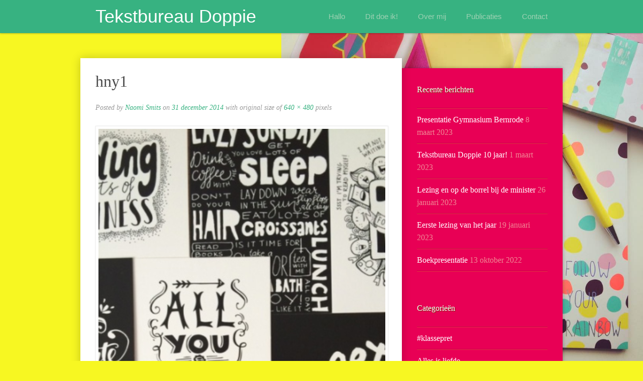

--- FILE ---
content_type: text/html; charset=UTF-8
request_url: https://tekstbureaudoppie.nl/happy-new-year/hny1/
body_size: 11690
content:
<!DOCTYPE html>
<html lang="nl-NL">
<head>
<meta charset="UTF-8" />
<meta name="viewport" content="width=device-width, initial-scale=1.0" />
<title>hny1 - Tekstbureau Doppie</title>
<link rel="profile" href="http://gmpg.org/xfn/11" />
<link rel="pingback" href="https://tekstbureaudoppie.nl/wordpress/xmlrpc.php" />
<meta name='robots' content='index, follow, max-image-preview:large, max-snippet:-1, max-video-preview:-1' />
	<style>img:is([sizes="auto" i], [sizes^="auto," i]) { contain-intrinsic-size: 3000px 1500px }</style>
	
	<!-- This site is optimized with the Yoast SEO plugin v26.6 - https://yoast.com/wordpress/plugins/seo/ -->
	<link rel="canonical" href="https://tekstbureaudoppie.nl/happy-new-year/hny1/" />
	<meta property="og:locale" content="nl_NL" />
	<meta property="og:type" content="article" />
	<meta property="og:title" content="hny1 - Tekstbureau Doppie" />
	<meta property="og:url" content="https://tekstbureaudoppie.nl/happy-new-year/hny1/" />
	<meta property="og:site_name" content="Tekstbureau Doppie" />
	<meta property="article:publisher" content="http://www.facebook.com/TekstbureauDoppie" />
	<meta property="og:image" content="https://tekstbureaudoppie.nl/happy-new-year/hny1" />
	<meta property="og:image:width" content="640" />
	<meta property="og:image:height" content="480" />
	<meta property="og:image:type" content="image/jpeg" />
	<meta name="twitter:card" content="summary_large_image" />
	<meta name="twitter:site" content="@NaomiTekst" />
	<script type="application/ld+json" class="yoast-schema-graph">{"@context":"https://schema.org","@graph":[{"@type":"WebPage","@id":"https://tekstbureaudoppie.nl/happy-new-year/hny1/","url":"https://tekstbureaudoppie.nl/happy-new-year/hny1/","name":"hny1 - Tekstbureau Doppie","isPartOf":{"@id":"https://tekstbureaudoppie.nl/#website"},"primaryImageOfPage":{"@id":"https://tekstbureaudoppie.nl/happy-new-year/hny1/#primaryimage"},"image":{"@id":"https://tekstbureaudoppie.nl/happy-new-year/hny1/#primaryimage"},"thumbnailUrl":"https://tekstbureaudoppie.nl/wordpress/wp-content/uploads/hny1.jpg","datePublished":"2014-12-31T11:38:14+00:00","breadcrumb":{"@id":"https://tekstbureaudoppie.nl/happy-new-year/hny1/#breadcrumb"},"inLanguage":"nl-NL","potentialAction":[{"@type":"ReadAction","target":["https://tekstbureaudoppie.nl/happy-new-year/hny1/"]}]},{"@type":"ImageObject","inLanguage":"nl-NL","@id":"https://tekstbureaudoppie.nl/happy-new-year/hny1/#primaryimage","url":"https://tekstbureaudoppie.nl/wordpress/wp-content/uploads/hny1.jpg","contentUrl":"https://tekstbureaudoppie.nl/wordpress/wp-content/uploads/hny1.jpg","width":640,"height":480},{"@type":"BreadcrumbList","@id":"https://tekstbureaudoppie.nl/happy-new-year/hny1/#breadcrumb","itemListElement":[{"@type":"ListItem","position":1,"name":"Home","item":"https://tekstbureaudoppie.nl/"},{"@type":"ListItem","position":2,"name":"Happy New Year","item":"https://tekstbureaudoppie.nl/happy-new-year/"},{"@type":"ListItem","position":3,"name":"hny1"}]},{"@type":"WebSite","@id":"https://tekstbureaudoppie.nl/#website","url":"https://tekstbureaudoppie.nl/","name":"Tekstbureau Doppie","description":"...woorden met karakter","potentialAction":[{"@type":"SearchAction","target":{"@type":"EntryPoint","urlTemplate":"https://tekstbureaudoppie.nl/?s={search_term_string}"},"query-input":{"@type":"PropertyValueSpecification","valueRequired":true,"valueName":"search_term_string"}}],"inLanguage":"nl-NL"}]}</script>
	<!-- / Yoast SEO plugin. -->


<link rel='dns-prefetch' href='//www.googletagmanager.com' />
<link rel="alternate" type="application/rss+xml" title="Tekstbureau Doppie &raquo; feed" href="https://tekstbureaudoppie.nl/feed/" />
<link rel="alternate" type="application/rss+xml" title="Tekstbureau Doppie &raquo; reacties feed" href="https://tekstbureaudoppie.nl/comments/feed/" />
<link rel="alternate" type="application/rss+xml" title="Tekstbureau Doppie &raquo; hny1 reacties feed" href="https://tekstbureaudoppie.nl/happy-new-year/hny1/feed/" />
<script type="text/javascript">
/* <![CDATA[ */
window._wpemojiSettings = {"baseUrl":"https:\/\/s.w.org\/images\/core\/emoji\/16.0.1\/72x72\/","ext":".png","svgUrl":"https:\/\/s.w.org\/images\/core\/emoji\/16.0.1\/svg\/","svgExt":".svg","source":{"concatemoji":"https:\/\/tekstbureaudoppie.nl\/wordpress\/wp-includes\/js\/wp-emoji-release.min.js?ver=6.8.3"}};
/*! This file is auto-generated */
!function(s,n){var o,i,e;function c(e){try{var t={supportTests:e,timestamp:(new Date).valueOf()};sessionStorage.setItem(o,JSON.stringify(t))}catch(e){}}function p(e,t,n){e.clearRect(0,0,e.canvas.width,e.canvas.height),e.fillText(t,0,0);var t=new Uint32Array(e.getImageData(0,0,e.canvas.width,e.canvas.height).data),a=(e.clearRect(0,0,e.canvas.width,e.canvas.height),e.fillText(n,0,0),new Uint32Array(e.getImageData(0,0,e.canvas.width,e.canvas.height).data));return t.every(function(e,t){return e===a[t]})}function u(e,t){e.clearRect(0,0,e.canvas.width,e.canvas.height),e.fillText(t,0,0);for(var n=e.getImageData(16,16,1,1),a=0;a<n.data.length;a++)if(0!==n.data[a])return!1;return!0}function f(e,t,n,a){switch(t){case"flag":return n(e,"\ud83c\udff3\ufe0f\u200d\u26a7\ufe0f","\ud83c\udff3\ufe0f\u200b\u26a7\ufe0f")?!1:!n(e,"\ud83c\udde8\ud83c\uddf6","\ud83c\udde8\u200b\ud83c\uddf6")&&!n(e,"\ud83c\udff4\udb40\udc67\udb40\udc62\udb40\udc65\udb40\udc6e\udb40\udc67\udb40\udc7f","\ud83c\udff4\u200b\udb40\udc67\u200b\udb40\udc62\u200b\udb40\udc65\u200b\udb40\udc6e\u200b\udb40\udc67\u200b\udb40\udc7f");case"emoji":return!a(e,"\ud83e\udedf")}return!1}function g(e,t,n,a){var r="undefined"!=typeof WorkerGlobalScope&&self instanceof WorkerGlobalScope?new OffscreenCanvas(300,150):s.createElement("canvas"),o=r.getContext("2d",{willReadFrequently:!0}),i=(o.textBaseline="top",o.font="600 32px Arial",{});return e.forEach(function(e){i[e]=t(o,e,n,a)}),i}function t(e){var t=s.createElement("script");t.src=e,t.defer=!0,s.head.appendChild(t)}"undefined"!=typeof Promise&&(o="wpEmojiSettingsSupports",i=["flag","emoji"],n.supports={everything:!0,everythingExceptFlag:!0},e=new Promise(function(e){s.addEventListener("DOMContentLoaded",e,{once:!0})}),new Promise(function(t){var n=function(){try{var e=JSON.parse(sessionStorage.getItem(o));if("object"==typeof e&&"number"==typeof e.timestamp&&(new Date).valueOf()<e.timestamp+604800&&"object"==typeof e.supportTests)return e.supportTests}catch(e){}return null}();if(!n){if("undefined"!=typeof Worker&&"undefined"!=typeof OffscreenCanvas&&"undefined"!=typeof URL&&URL.createObjectURL&&"undefined"!=typeof Blob)try{var e="postMessage("+g.toString()+"("+[JSON.stringify(i),f.toString(),p.toString(),u.toString()].join(",")+"));",a=new Blob([e],{type:"text/javascript"}),r=new Worker(URL.createObjectURL(a),{name:"wpTestEmojiSupports"});return void(r.onmessage=function(e){c(n=e.data),r.terminate(),t(n)})}catch(e){}c(n=g(i,f,p,u))}t(n)}).then(function(e){for(var t in e)n.supports[t]=e[t],n.supports.everything=n.supports.everything&&n.supports[t],"flag"!==t&&(n.supports.everythingExceptFlag=n.supports.everythingExceptFlag&&n.supports[t]);n.supports.everythingExceptFlag=n.supports.everythingExceptFlag&&!n.supports.flag,n.DOMReady=!1,n.readyCallback=function(){n.DOMReady=!0}}).then(function(){return e}).then(function(){var e;n.supports.everything||(n.readyCallback(),(e=n.source||{}).concatemoji?t(e.concatemoji):e.wpemoji&&e.twemoji&&(t(e.twemoji),t(e.wpemoji)))}))}((window,document),window._wpemojiSettings);
/* ]]> */
</script>
<style id='wp-emoji-styles-inline-css' type='text/css'>

	img.wp-smiley, img.emoji {
		display: inline !important;
		border: none !important;
		box-shadow: none !important;
		height: 1em !important;
		width: 1em !important;
		margin: 0 0.07em !important;
		vertical-align: -0.1em !important;
		background: none !important;
		padding: 0 !important;
	}
</style>
<link rel='stylesheet' id='wp-block-library-css' href='https://tekstbureaudoppie.nl/wordpress/wp-includes/css/dist/block-library/style.min.css?ver=6.8.3' type='text/css' media='all' />
<style id='classic-theme-styles-inline-css' type='text/css'>
/*! This file is auto-generated */
.wp-block-button__link{color:#fff;background-color:#32373c;border-radius:9999px;box-shadow:none;text-decoration:none;padding:calc(.667em + 2px) calc(1.333em + 2px);font-size:1.125em}.wp-block-file__button{background:#32373c;color:#fff;text-decoration:none}
</style>
<style id='global-styles-inline-css' type='text/css'>
:root{--wp--preset--aspect-ratio--square: 1;--wp--preset--aspect-ratio--4-3: 4/3;--wp--preset--aspect-ratio--3-4: 3/4;--wp--preset--aspect-ratio--3-2: 3/2;--wp--preset--aspect-ratio--2-3: 2/3;--wp--preset--aspect-ratio--16-9: 16/9;--wp--preset--aspect-ratio--9-16: 9/16;--wp--preset--color--black: #000000;--wp--preset--color--cyan-bluish-gray: #abb8c3;--wp--preset--color--white: #ffffff;--wp--preset--color--pale-pink: #f78da7;--wp--preset--color--vivid-red: #cf2e2e;--wp--preset--color--luminous-vivid-orange: #ff6900;--wp--preset--color--luminous-vivid-amber: #fcb900;--wp--preset--color--light-green-cyan: #7bdcb5;--wp--preset--color--vivid-green-cyan: #00d084;--wp--preset--color--pale-cyan-blue: #8ed1fc;--wp--preset--color--vivid-cyan-blue: #0693e3;--wp--preset--color--vivid-purple: #9b51e0;--wp--preset--gradient--vivid-cyan-blue-to-vivid-purple: linear-gradient(135deg,rgba(6,147,227,1) 0%,rgb(155,81,224) 100%);--wp--preset--gradient--light-green-cyan-to-vivid-green-cyan: linear-gradient(135deg,rgb(122,220,180) 0%,rgb(0,208,130) 100%);--wp--preset--gradient--luminous-vivid-amber-to-luminous-vivid-orange: linear-gradient(135deg,rgba(252,185,0,1) 0%,rgba(255,105,0,1) 100%);--wp--preset--gradient--luminous-vivid-orange-to-vivid-red: linear-gradient(135deg,rgba(255,105,0,1) 0%,rgb(207,46,46) 100%);--wp--preset--gradient--very-light-gray-to-cyan-bluish-gray: linear-gradient(135deg,rgb(238,238,238) 0%,rgb(169,184,195) 100%);--wp--preset--gradient--cool-to-warm-spectrum: linear-gradient(135deg,rgb(74,234,220) 0%,rgb(151,120,209) 20%,rgb(207,42,186) 40%,rgb(238,44,130) 60%,rgb(251,105,98) 80%,rgb(254,248,76) 100%);--wp--preset--gradient--blush-light-purple: linear-gradient(135deg,rgb(255,206,236) 0%,rgb(152,150,240) 100%);--wp--preset--gradient--blush-bordeaux: linear-gradient(135deg,rgb(254,205,165) 0%,rgb(254,45,45) 50%,rgb(107,0,62) 100%);--wp--preset--gradient--luminous-dusk: linear-gradient(135deg,rgb(255,203,112) 0%,rgb(199,81,192) 50%,rgb(65,88,208) 100%);--wp--preset--gradient--pale-ocean: linear-gradient(135deg,rgb(255,245,203) 0%,rgb(182,227,212) 50%,rgb(51,167,181) 100%);--wp--preset--gradient--electric-grass: linear-gradient(135deg,rgb(202,248,128) 0%,rgb(113,206,126) 100%);--wp--preset--gradient--midnight: linear-gradient(135deg,rgb(2,3,129) 0%,rgb(40,116,252) 100%);--wp--preset--font-size--small: 13px;--wp--preset--font-size--medium: 20px;--wp--preset--font-size--large: 36px;--wp--preset--font-size--x-large: 42px;--wp--preset--spacing--20: 0.44rem;--wp--preset--spacing--30: 0.67rem;--wp--preset--spacing--40: 1rem;--wp--preset--spacing--50: 1.5rem;--wp--preset--spacing--60: 2.25rem;--wp--preset--spacing--70: 3.38rem;--wp--preset--spacing--80: 5.06rem;--wp--preset--shadow--natural: 6px 6px 9px rgba(0, 0, 0, 0.2);--wp--preset--shadow--deep: 12px 12px 50px rgba(0, 0, 0, 0.4);--wp--preset--shadow--sharp: 6px 6px 0px rgba(0, 0, 0, 0.2);--wp--preset--shadow--outlined: 6px 6px 0px -3px rgba(255, 255, 255, 1), 6px 6px rgba(0, 0, 0, 1);--wp--preset--shadow--crisp: 6px 6px 0px rgba(0, 0, 0, 1);}:where(.is-layout-flex){gap: 0.5em;}:where(.is-layout-grid){gap: 0.5em;}body .is-layout-flex{display: flex;}.is-layout-flex{flex-wrap: wrap;align-items: center;}.is-layout-flex > :is(*, div){margin: 0;}body .is-layout-grid{display: grid;}.is-layout-grid > :is(*, div){margin: 0;}:where(.wp-block-columns.is-layout-flex){gap: 2em;}:where(.wp-block-columns.is-layout-grid){gap: 2em;}:where(.wp-block-post-template.is-layout-flex){gap: 1.25em;}:where(.wp-block-post-template.is-layout-grid){gap: 1.25em;}.has-black-color{color: var(--wp--preset--color--black) !important;}.has-cyan-bluish-gray-color{color: var(--wp--preset--color--cyan-bluish-gray) !important;}.has-white-color{color: var(--wp--preset--color--white) !important;}.has-pale-pink-color{color: var(--wp--preset--color--pale-pink) !important;}.has-vivid-red-color{color: var(--wp--preset--color--vivid-red) !important;}.has-luminous-vivid-orange-color{color: var(--wp--preset--color--luminous-vivid-orange) !important;}.has-luminous-vivid-amber-color{color: var(--wp--preset--color--luminous-vivid-amber) !important;}.has-light-green-cyan-color{color: var(--wp--preset--color--light-green-cyan) !important;}.has-vivid-green-cyan-color{color: var(--wp--preset--color--vivid-green-cyan) !important;}.has-pale-cyan-blue-color{color: var(--wp--preset--color--pale-cyan-blue) !important;}.has-vivid-cyan-blue-color{color: var(--wp--preset--color--vivid-cyan-blue) !important;}.has-vivid-purple-color{color: var(--wp--preset--color--vivid-purple) !important;}.has-black-background-color{background-color: var(--wp--preset--color--black) !important;}.has-cyan-bluish-gray-background-color{background-color: var(--wp--preset--color--cyan-bluish-gray) !important;}.has-white-background-color{background-color: var(--wp--preset--color--white) !important;}.has-pale-pink-background-color{background-color: var(--wp--preset--color--pale-pink) !important;}.has-vivid-red-background-color{background-color: var(--wp--preset--color--vivid-red) !important;}.has-luminous-vivid-orange-background-color{background-color: var(--wp--preset--color--luminous-vivid-orange) !important;}.has-luminous-vivid-amber-background-color{background-color: var(--wp--preset--color--luminous-vivid-amber) !important;}.has-light-green-cyan-background-color{background-color: var(--wp--preset--color--light-green-cyan) !important;}.has-vivid-green-cyan-background-color{background-color: var(--wp--preset--color--vivid-green-cyan) !important;}.has-pale-cyan-blue-background-color{background-color: var(--wp--preset--color--pale-cyan-blue) !important;}.has-vivid-cyan-blue-background-color{background-color: var(--wp--preset--color--vivid-cyan-blue) !important;}.has-vivid-purple-background-color{background-color: var(--wp--preset--color--vivid-purple) !important;}.has-black-border-color{border-color: var(--wp--preset--color--black) !important;}.has-cyan-bluish-gray-border-color{border-color: var(--wp--preset--color--cyan-bluish-gray) !important;}.has-white-border-color{border-color: var(--wp--preset--color--white) !important;}.has-pale-pink-border-color{border-color: var(--wp--preset--color--pale-pink) !important;}.has-vivid-red-border-color{border-color: var(--wp--preset--color--vivid-red) !important;}.has-luminous-vivid-orange-border-color{border-color: var(--wp--preset--color--luminous-vivid-orange) !important;}.has-luminous-vivid-amber-border-color{border-color: var(--wp--preset--color--luminous-vivid-amber) !important;}.has-light-green-cyan-border-color{border-color: var(--wp--preset--color--light-green-cyan) !important;}.has-vivid-green-cyan-border-color{border-color: var(--wp--preset--color--vivid-green-cyan) !important;}.has-pale-cyan-blue-border-color{border-color: var(--wp--preset--color--pale-cyan-blue) !important;}.has-vivid-cyan-blue-border-color{border-color: var(--wp--preset--color--vivid-cyan-blue) !important;}.has-vivid-purple-border-color{border-color: var(--wp--preset--color--vivid-purple) !important;}.has-vivid-cyan-blue-to-vivid-purple-gradient-background{background: var(--wp--preset--gradient--vivid-cyan-blue-to-vivid-purple) !important;}.has-light-green-cyan-to-vivid-green-cyan-gradient-background{background: var(--wp--preset--gradient--light-green-cyan-to-vivid-green-cyan) !important;}.has-luminous-vivid-amber-to-luminous-vivid-orange-gradient-background{background: var(--wp--preset--gradient--luminous-vivid-amber-to-luminous-vivid-orange) !important;}.has-luminous-vivid-orange-to-vivid-red-gradient-background{background: var(--wp--preset--gradient--luminous-vivid-orange-to-vivid-red) !important;}.has-very-light-gray-to-cyan-bluish-gray-gradient-background{background: var(--wp--preset--gradient--very-light-gray-to-cyan-bluish-gray) !important;}.has-cool-to-warm-spectrum-gradient-background{background: var(--wp--preset--gradient--cool-to-warm-spectrum) !important;}.has-blush-light-purple-gradient-background{background: var(--wp--preset--gradient--blush-light-purple) !important;}.has-blush-bordeaux-gradient-background{background: var(--wp--preset--gradient--blush-bordeaux) !important;}.has-luminous-dusk-gradient-background{background: var(--wp--preset--gradient--luminous-dusk) !important;}.has-pale-ocean-gradient-background{background: var(--wp--preset--gradient--pale-ocean) !important;}.has-electric-grass-gradient-background{background: var(--wp--preset--gradient--electric-grass) !important;}.has-midnight-gradient-background{background: var(--wp--preset--gradient--midnight) !important;}.has-small-font-size{font-size: var(--wp--preset--font-size--small) !important;}.has-medium-font-size{font-size: var(--wp--preset--font-size--medium) !important;}.has-large-font-size{font-size: var(--wp--preset--font-size--large) !important;}.has-x-large-font-size{font-size: var(--wp--preset--font-size--x-large) !important;}
:where(.wp-block-post-template.is-layout-flex){gap: 1.25em;}:where(.wp-block-post-template.is-layout-grid){gap: 1.25em;}
:where(.wp-block-columns.is-layout-flex){gap: 2em;}:where(.wp-block-columns.is-layout-grid){gap: 2em;}
:root :where(.wp-block-pullquote){font-size: 1.5em;line-height: 1.6;}
</style>
<link rel='stylesheet' id='cptch_stylesheet-css' href='https://tekstbureaudoppie.nl/wordpress/wp-content/plugins/captcha/css/front_end_style.css?ver=4.4.5' type='text/css' media='all' />
<link rel='stylesheet' id='dashicons-css' href='https://tekstbureaudoppie.nl/wordpress/wp-includes/css/dashicons.min.css?ver=6.8.3' type='text/css' media='all' />
<link rel='stylesheet' id='cptch_desktop_style-css' href='https://tekstbureaudoppie.nl/wordpress/wp-content/plugins/captcha/css/desktop_style.css?ver=4.4.5' type='text/css' media='all' />
<link rel='stylesheet' id='SFSImainCss-css' href='https://tekstbureaudoppie.nl/wordpress/wp-content/plugins/ultimate-social-media-icons/css/sfsi-style.css?ver=2.9.6' type='text/css' media='all' />
<link rel='stylesheet' id='espressionista-web-font-css' href='http://fonts.googleapis.com/css?family=Lustria|Italianno' type='text/css' media='all' />
<link rel='stylesheet' id='espressionista-css' href='https://tekstbureaudoppie.nl/wordpress/wp-content/themes/espressionista/style.css' type='text/css' media='all' />
<link rel='stylesheet' id='colorbox-css' href='https://tekstbureaudoppie.nl/wordpress/wp-content/themes/espressionista/styles/colorbox.css' type='text/css' media='all' />
<link rel='stylesheet' id='forget-about-shortcode-buttons-css' href='https://tekstbureaudoppie.nl/wordpress/wp-content/plugins/forget-about-shortcode-buttons/public/css/button-styles.css?ver=2.1.3' type='text/css' media='all' />
		<!--[if lt IE 9]>
		<script src="https://tekstbureaudoppie.nl/wordpress/wp-content/themes/espressionista/scripts/html5.js" type="text/javascript"></script>
		<![endif]-->
	<script type="text/javascript" src="https://tekstbureaudoppie.nl/wordpress/wp-includes/js/jquery/jquery.min.js?ver=3.7.1" id="jquery-core-js"></script>
<script type="text/javascript" src="https://tekstbureaudoppie.nl/wordpress/wp-includes/js/jquery/jquery-migrate.min.js?ver=3.4.1" id="jquery-migrate-js"></script>
<script type="text/javascript" src="https://tekstbureaudoppie.nl/wordpress/wp-content/themes/espressionista/scripts/ios-orientationchange-fix.js" id="ios-orientationchange-fix-js"></script>
<script type="text/javascript" src="https://tekstbureaudoppie.nl/wordpress/wp-content/themes/espressionista/scripts/fitvids.js" id="fitvids-js"></script>
<script type="text/javascript" src="https://tekstbureaudoppie.nl/wordpress/wp-content/themes/espressionista/scripts/jquery.colorbox-min.js" id="colorbox-js"></script>
<link rel="https://api.w.org/" href="https://tekstbureaudoppie.nl/wp-json/" /><link rel="alternate" title="JSON" type="application/json" href="https://tekstbureaudoppie.nl/wp-json/wp/v2/media/1064" /><link rel="EditURI" type="application/rsd+xml" title="RSD" href="https://tekstbureaudoppie.nl/wordpress/xmlrpc.php?rsd" />
<link rel='shortlink' href='https://tekstbureaudoppie.nl/?p=1064' />
<link rel="alternate" title="oEmbed (JSON)" type="application/json+oembed" href="https://tekstbureaudoppie.nl/wp-json/oembed/1.0/embed?url=https%3A%2F%2Ftekstbureaudoppie.nl%2Fhappy-new-year%2Fhny1%2F" />
<link rel="alternate" title="oEmbed (XML)" type="text/xml+oembed" href="https://tekstbureaudoppie.nl/wp-json/oembed/1.0/embed?url=https%3A%2F%2Ftekstbureaudoppie.nl%2Fhappy-new-year%2Fhny1%2F&#038;format=xml" />
<meta name="generator" content="Site Kit by Google 1.168.0" /><meta name="follow.[base64]" content="SL4v2yaZ5a83P57undKC"/><style type='text/css'>
#header {
background: #37b281;
}
#site-navigation .menu ul {
background: #37b281;
}
#sidebar {
background: #e80055;
}
#footer {
background: #f7f722;
}
			body {
													font-size: 16.00px;
															}
					#site-title, #site-title a {
									font-family: "Lucida Grande", "Lucida Sans Unicode", "Bitstream Vera Sans", sans-serif;
																			}
					#site-navigation .menu a {
									font-family: "Lucida Grande", "Lucida Sans Unicode", "Bitstream Vera Sans", sans-serif;
													font-size: 15.00px;
																	color: #9ed1b3;
							}
					.entry-meta {
													font-size: 14.00px;
															}
					.entry-summary, .entry-content {
													font-size: 15.00px;
															}
					.widget {
																					color: #f08794;
							}
					#footer {
																					color: #020202;
							}
		.caret {
border-top-color: #9ed1b3;
}
#site-navigation .menu ul a {
color: #9ed1b3;
}
a {
color: #37b281;
}
a:hover {
color: #9ed1b3;
}
.widget a {
color: #ffffff;
}
#footer a {
color: #777777;
}
#footer a:hover {
color: #ffffff;
}
#site-navigation .menu {
background: #37b281;
}
</style>
	<script>
	/* <![CDATA[ */
		jQuery(document).ready(function($) {
			function espressionista_trim_nav() {
				if($('#header').get(0).offsetHeight < $('#header').get(0).scrollHeight) {
					if( ! $('#more-links').length )
						$('#site-navigation .menu').append('<li id="more-links" class="dropdown"><a class="dropdown-toggle" data-toggle="dropdown" href="#more-links">More <span class="caret"></span></a><ul class="dropdown-menu"></ul></li>');
					$('#more-links .dropdown-toggle').click(function() {
						return false;
					});
					$($('#site-navigation .menu > .menu-item').get().reverse()).each(function() {
						if($('#header').get(0).offsetHeight < $('#header').get(0).scrollHeight)
							$(this).prependTo('#more-links > .dropdown-menu');
					});
					$('#more-links .dropdown').each(function() {
						$(this).removeClass('dropdown');
						$(this).addClass('dropdown-submenu');
					})
					$('#more-links > a').css('line-height', '66px');
					$('#more-links .caret').css('margin-top', '29px');
				}
			}
			function espressionista_untrim_nav() {
				$('#more-links > .dropdown-menu').children().each(function() {
					$(this).appendTo('#site-navigation .menu');
					if($(this).hasClass('dropdown-submenu')) {
						$(this).removeClass('dropdown-submenu');
						$(this).addClass('dropdown');
					}
				})
				$('#more-links').remove();
			}
			if($(window).width() > 980)
				espressionista_trim_nav();
			$(window).resize(function() {
				if($(window).width() > 980) {
					$('#header').removeClass('header-scroll');
					espressionista_trim_nav();
				} else {
					espressionista_untrim_nav();
					$('#header').addClass('header-scroll');
				}
			});
			$(document).scroll(function() {
				if( document.body && document.body.scrollTop > 0 ) {
					$('#header').addClass('header-fixed');
					$('#wrapper').css('margin-top', 66);
				}
				if( document.body && document.body.scrollTop > 110 ) {
					$('#header').addClass('header-scroll');
				}
				if( document.body && document.body.scrollTop <= 110 ) {
					$('#header').removeClass('header-scroll');
				}
			});
			$('.entry-attachment, .entry-content').fitVids({
				customSelector: "iframe[src*='wordpress.tv'], iframe[src*='www.dailymotion.com'], iframe[src*='blip.tv'], iframe[src*='www.viddler.com']"
			});
			$('.gallery-item').hover(function() {
				var top = $(this).position().top;
				var left = $(this).position().left;
				var width = $(this).width();
				var height = $(this).height();
				var marginLeft = $(this).width() + parseInt($(this).css('marginLeft')) * 2 + parseInt($(this).css('marginRight'));
				var nexttop = $(this).next().position().top;
				var nextleft = $(this).next().position().left;
				console.log(height);
				$(this).css({
					position: 'absolute',
					top: top,
					left: left,
				});
				$(this).after('<dl class="gallery-item dummy">')
				$(this).next('.dummy').css({
					width: width,
					height: height,
				});
				$('.gallery-caption', this).css({
					padding: '10px 10px 0',
					height: 'auto',
				});
			}, function() {
				$('.gallery-caption', this).css({
					padding: 0,
					height: 0,
				});
				$(this).css({
					position: 'static',
				});
				$(this).next('.dummy').remove();
			});
		});
		jQuery(window).load(function() {
			jQuery('.entry-content a[href$=".jpg"],.entry-content a[href$=".jpeg"],.entry-content a[href$=".png"],.entry-content a[href$=".gif"],a.colorbox').colorbox({
				maxWidth: '100%',
				maxHeight: '100%',
			});
		});
	/* ]]> */
	</script>
	<style type="text/css" id="custom-background-css">
body.custom-background { background-color: #f7f722; background-image: url("https://tekstbureaudoppie.nl/wordpress/wp-content/uploads/Tekstbureau-Doppie-achtergrond.jpg"); background-position: right center; background-size: contain; background-repeat: no-repeat; background-attachment: fixed; }
</style>
	</head>

<body class="attachment wp-singular attachment-template-default single single-attachment postid-1064 attachmentid-1064 attachment-jpeg custom-background wp-theme-espressionista sfsi_actvite_theme_default">
	<div id="wrapper">
		<header id="header">
			<div class="wrap">
				<div id="branding">
					<div id="site-title">
						<a href="https://tekstbureaudoppie.nl/" rel="home">Tekstbureau Doppie</a>
					</div>
				</div>
				<nav id="site-navigation" role="navigation">
					<h3 class="menu-toggle">
						Menu						<a class="menu-show" href="#site-navigation">Show Menu</a>
						<a class="menu-hide" href="#nogo">Hide Menu</a>
					</h3>
					<a class="assistive-text" href="#content" title="Skip to content">Skip to content</a>
					<div class="menu-topmenu-container"><ul id="menu-topmenu" class="menu"><li id="menu-item-27" class="menu-item menu-item-type-post_type menu-item-object-page menu-item-home menu-item-27"><a href="https://tekstbureaudoppie.nl/">Hallo</a></li>
<li id="menu-item-25" class="menu-item menu-item-type-post_type menu-item-object-page menu-item-has-children menu-item-25"><a href="https://tekstbureaudoppie.nl/dit-doe-ik/">Dit doe ik!</a>
<ul class="sub-menu">
	<li id="menu-item-1660" class="menu-item menu-item-type-post_type menu-item-object-page menu-item-1660"><a href="https://tekstbureaudoppie.nl/dit-doe-ik-ook/">Dit doe ik ook!</a></li>
	<li id="menu-item-1667" class="menu-item menu-item-type-post_type menu-item-object-page menu-item-1667"><a href="https://tekstbureaudoppie.nl/enthousiaste-opdrachtgevers/">Enthousiaste opdrachtgevers</a></li>
</ul>
</li>
<li id="menu-item-26" class="menu-item menu-item-type-post_type menu-item-object-page menu-item-26"><a href="https://tekstbureaudoppie.nl/over-naomi/">Over mij</a></li>
<li id="menu-item-244" class="menu-item menu-item-type-post_type menu-item-object-page current_page_parent menu-item-has-children menu-item-244"><a href="https://tekstbureaudoppie.nl/doppie-schrijft/">Publicaties</a>
<ul class="sub-menu">
	<li id="menu-item-6188" class="menu-item menu-item-type-post_type menu-item-object-page menu-item-6188"><a href="https://tekstbureaudoppie.nl/wie-niet-leest-is-gek/">Wie niet leest is gek</a></li>
	<li id="menu-item-1749" class="menu-item menu-item-type-post_type menu-item-object-page menu-item-1749"><a href="https://tekstbureaudoppie.nl/publicaties-juf-naomi-klapt-uit-de-school/">Juf Naomi klapt uit de school</a></li>
	<li id="menu-item-4260" class="menu-item menu-item-type-post_type menu-item-object-page menu-item-4260"><a href="https://tekstbureaudoppie.nl/publicaties-eh-juf-hoe-krijg-je-eigenlijk-kinderen/">Eh…juf, hoe krijg je eigenlijk kinderen?</a></li>
	<li id="menu-item-1649" class="menu-item menu-item-type-post_type menu-item-object-page menu-item-1649"><a href="https://tekstbureaudoppie.nl/publicaties-columns/">Columns</a></li>
	<li id="menu-item-1750" class="menu-item menu-item-type-post_type menu-item-object-page menu-item-1750"><a href="https://tekstbureaudoppie.nl/publicaties-in-de-media/">In de media</a></li>
</ul>
</li>
<li id="menu-item-24" class="menu-item menu-item-type-post_type menu-item-object-page menu-item-has-children menu-item-24"><a href="https://tekstbureaudoppie.nl/contact/">Contact</a>
<ul class="sub-menu">
	<li id="menu-item-4878" class="menu-item menu-item-type-post_type menu-item-object-page menu-item-privacy-policy menu-item-4878"><a rel="privacy-policy" href="https://tekstbureaudoppie.nl/privacybeleid/">Privacybeleid</a></li>
</ul>
</li>
</ul></div>				</nav>
				<div class="clear"></div>
			</div>
		</header>		<div id="container" class="wrap">
		<section id="content" class="hfeed column twothirdcol" role="main">
											<article class="post-1064 attachment type-attachment status-inherit hentry" id="post-1064">
					<div class="entry">
						<header class="entry-header">
							<h1 class="entry-title">hny1</h1>
									<aside class="entry-meta">
			<span class="entry-author">Posted by <span class="entry-author-link fn"><a href="https://tekstbureaudoppie.nl/author/naomi/" title="Posts by Naomi Smits" rel="author">Naomi Smits</a></span></span>
			<span class="entry-date">on <a href="https://tekstbureaudoppie.nl/happy-new-year/hny1/" rel="bookmark" title="hny1">31 december 2014</a></span>
							<span class="attachment-size">with original size of <a href="https://tekstbureaudoppie.nl/wordpress/wp-content/uploads/hny1.jpg" title="Link to full-size image">640 &times; 480</a> pixels</span>
					</aside>
								</header>
						<div class="entry-content">
							<figure class="entry-attachment">
								<a href="https://tekstbureaudoppie.nl/wordpress/wp-content/uploads/hny1.jpg" title="hny1" rel="attachment">
																			<img width="580" height="360" src="https://tekstbureaudoppie.nl/wordpress/wp-content/uploads/hny1-580x360.jpg" class="attachment-blog-thumb size-blog-thumb" alt="" decoding="async" fetchpriority="high" />																	</a>
															</figure>
																				</div>
						<div class="clear"></div>
											</div>
					

	<div id="respond" class="comment-respond">
		<h3 id="reply-title" class="comment-reply-title">Geef een reactie <small><a rel="nofollow" id="cancel-comment-reply-link" href="/happy-new-year/hny1/#respond" style="display:none;">Reactie annuleren</a></small></h3><form action="https://tekstbureaudoppie.nl/wordpress/wp-comments-post.php" method="post" id="commentform" class="comment-form"><p class="comment-notes"><span id="email-notes">Je e-mailadres wordt niet gepubliceerd.</span> <span class="required-field-message">Vereiste velden zijn gemarkeerd met <span class="required">*</span></span></p><p class="comment-form-comment"><label for="comment">Reactie <span class="required">*</span></label> <textarea id="comment" name="comment" cols="45" rows="8" maxlength="65525" required="required"></textarea></p><p class="comment-form-author"><label for="author">Naam <span class="required">*</span></label> <input id="author" name="author" type="text" value="" size="30" maxlength="245" autocomplete="name" required="required" /></p>
<p class="comment-form-email"><label for="email">E-mail <span class="required">*</span></label> <input id="email" name="email" type="text" value="" size="30" maxlength="100" aria-describedby="email-notes" autocomplete="email" required="required" /></p>
<p class="comment-form-url"><label for="url">Site</label> <input id="url" name="url" type="text" value="" size="30" maxlength="200" autocomplete="url" /></p>
<p class="cptch_block"><span class="cptch_wrap cptch_math_actions">
				<label class="cptch_label" for="cptch_input_71"><span class="cptch_span"><input id="cptch_input_71" class="cptch_input cptch_wp_comments" type="text" autocomplete="off" name="cptch_number" value="" maxlength="2" size="2" aria-required="true" required="required" style="margin-bottom:0;display:inline;font-size: 12px;width: 40px;" /></span>
					<span class="cptch_span">&nbsp;&#43;&nbsp;</span>
					<span class="cptch_span">negen</span>
					<span class="cptch_span">&nbsp;=&nbsp;</span>
					<span class="cptch_span">veertien</span>
					<input type="hidden" name="cptch_result" value="G9k=" /><input type="hidden" name="cptch_time" value="1767634025" />
					<input type="hidden" name="cptch_form" value="wp_comments" />
				</label><span class="cptch_reload_button_wrap hide-if-no-js">
					<noscript>
						<style type="text/css">
							.hide-if-no-js {
								display: none !important;
							}
						</style>
					</noscript>
					<span class="cptch_reload_button dashicons dashicons-update"></span>
				</span></span></p><p class="form-submit"><input name="submit" type="submit" id="submit" class="submit" value="Reactie plaatsen" /> <input type='hidden' name='comment_post_ID' value='1064' id='comment_post_ID' />
<input type='hidden' name='comment_parent' id='comment_parent' value='0' />
</p><p style="display: none;"><input type="hidden" id="akismet_comment_nonce" name="akismet_comment_nonce" value="3a010f39ed" /></p><p style="display: none !important;" class="akismet-fields-container" data-prefix="ak_"><label>&#916;<textarea name="ak_hp_textarea" cols="45" rows="8" maxlength="100"></textarea></label><input type="hidden" id="ak_js_1" name="ak_js" value="234"/><script>document.getElementById( "ak_js_1" ).setAttribute( "value", ( new Date() ).getTime() );</script></p></form>	</div><!-- #respond -->
					</article>
					</section>
			<div id="sidebar" class="widget-area column threecol" role="complementary">
		
		<aside id="recent-posts-2" class="widget widget_recent_entries">
		<h3 class="widget-title">Recente berichten</h3>
		<ul>
											<li>
					<a href="https://tekstbureaudoppie.nl/presentatie-gymnasium-bernrode/">Presentatie Gymnasium Bernrode</a>
											<span class="post-date">8 maart 2023</span>
									</li>
											<li>
					<a href="https://tekstbureaudoppie.nl/doppie-10-jaar/">Tekstbureau Doppie 10 jaar!</a>
											<span class="post-date">1 maart 2023</span>
									</li>
											<li>
					<a href="https://tekstbureaudoppie.nl/lezing-borrel-minister/">Lezing en op de borrel bij de minister</a>
											<span class="post-date">26 januari 2023</span>
									</li>
											<li>
					<a href="https://tekstbureaudoppie.nl/eerste-lezing-van-het-jaar/">Eerste lezing van het jaar</a>
											<span class="post-date">19 januari 2023</span>
									</li>
											<li>
					<a href="https://tekstbureaudoppie.nl/boekpresentatie/">Boekpresentatie</a>
											<span class="post-date">13 oktober 2022</span>
									</li>
					</ul>

		</aside><aside id="categories-2" class="widget widget_categories"><h3 class="widget-title">Categorieën</h3>
			<ul>
					<li class="cat-item cat-item-18"><a href="https://tekstbureaudoppie.nl/category/klassepret/">#klassepret</a>
</li>
	<li class="cat-item cat-item-19"><a href="https://tekstbureaudoppie.nl/category/alles-is-liefde/">Alles is liefde</a>
</li>
	<li class="cat-item cat-item-15"><a href="https://tekstbureaudoppie.nl/category/het-leven-is-een-feest/">Het leven is een feest</a>
</li>
	<li class="cat-item cat-item-27"><a href="https://tekstbureaudoppie.nl/category/het-leven-van-een-auteur/">Het leven van een auteur</a>
</li>
	<li class="cat-item cat-item-24"><a href="https://tekstbureaudoppie.nl/category/het-leven-van-een-leerkracht/">Het leven van een leerkracht</a>
</li>
	<li class="cat-item cat-item-23"><a href="https://tekstbureaudoppie.nl/category/heuse-helden/">Heuse helden</a>
</li>
	<li class="cat-item cat-item-14"><a href="https://tekstbureaudoppie.nl/category/inspiratie/">Inspiratie</a>
</li>
	<li class="cat-item cat-item-25"><a href="https://tekstbureaudoppie.nl/category/mamma-mia/">Mamma mia</a>
</li>
	<li class="cat-item cat-item-21"><a href="https://tekstbureaudoppie.nl/category/op-expeditie-food-travel-books-movies-fashion-lifestyle/">Op expeditie: food-travel-books-movies-lifestyle</a>
</li>
	<li class="cat-item cat-item-26"><a href="https://tekstbureaudoppie.nl/category/pretletter/">Pretletter</a>
</li>
	<li class="cat-item cat-item-22"><a href="https://tekstbureaudoppie.nl/category/tekstbureau-doppie/">Tekstbureau Doppie</a>
</li>
			</ul>

			</aside><aside id="calendar-4" class="widget widget_calendar"><h3 class="widget-title">Kalender</h3><div id="calendar_wrap" class="calendar_wrap"><table id="wp-calendar" class="wp-calendar-table">
	<caption>januari 2026</caption>
	<thead>
	<tr>
		<th scope="col" aria-label="maandag">M</th>
		<th scope="col" aria-label="dinsdag">D</th>
		<th scope="col" aria-label="woensdag">W</th>
		<th scope="col" aria-label="donderdag">D</th>
		<th scope="col" aria-label="vrijdag">V</th>
		<th scope="col" aria-label="zaterdag">Z</th>
		<th scope="col" aria-label="zondag">Z</th>
	</tr>
	</thead>
	<tbody>
	<tr>
		<td colspan="3" class="pad">&nbsp;</td><td>1</td><td>2</td><td>3</td><td>4</td>
	</tr>
	<tr>
		<td id="today">5</td><td>6</td><td>7</td><td>8</td><td>9</td><td>10</td><td>11</td>
	</tr>
	<tr>
		<td>12</td><td>13</td><td>14</td><td>15</td><td>16</td><td>17</td><td>18</td>
	</tr>
	<tr>
		<td>19</td><td>20</td><td>21</td><td>22</td><td>23</td><td>24</td><td>25</td>
	</tr>
	<tr>
		<td>26</td><td>27</td><td>28</td><td>29</td><td>30</td><td>31</td>
		<td class="pad" colspan="1">&nbsp;</td>
	</tr>
	</tbody>
	</table><nav aria-label="Vorige en volgende maanden" class="wp-calendar-nav">
		<span class="wp-calendar-nav-prev"><a href="https://tekstbureaudoppie.nl/2023/03/">&laquo; mrt</a></span>
		<span class="pad">&nbsp;</span>
		<span class="wp-calendar-nav-next">&nbsp;</span>
	</nav></div></aside>	</div>
		<div class="clear"></div>
	</div>
		<footer id="footer" role="contentinfo">
			<div class="wrap">
				<p id="copyright">&copy; 2026 Tekstbureau Doppie</p>
				<p id="credits">Powered by <a href="http://www.onedesigns.com/themes/espressionista">Espressionista Theme</a> and <a href="http://wordpress.org/">WordPress</a></p>
				<div class="clear"></div>
			</div>
		</footer>
	</div>
	<script type="speculationrules">
{"prefetch":[{"source":"document","where":{"and":[{"href_matches":"\/*"},{"not":{"href_matches":["\/wordpress\/wp-*.php","\/wordpress\/wp-admin\/*","\/wordpress\/wp-content\/uploads\/*","\/wordpress\/wp-content\/*","\/wordpress\/wp-content\/plugins\/*","\/wordpress\/wp-content\/themes\/espressionista\/*","\/*\\?(.+)"]}},{"not":{"selector_matches":"a[rel~=\"nofollow\"]"}},{"not":{"selector_matches":".no-prefetch, .no-prefetch a"}}]},"eagerness":"conservative"}]}
</script>
                <!--facebook like and share js -->
                <div id="fb-root"></div>
                <script>
                    (function(d, s, id) {
                        var js, fjs = d.getElementsByTagName(s)[0];
                        if (d.getElementById(id)) return;
                        js = d.createElement(s);
                        js.id = id;
                        js.src = "https://connect.facebook.net/en_US/sdk.js#xfbml=1&version=v3.2";
                        fjs.parentNode.insertBefore(js, fjs);
                    }(document, 'script', 'facebook-jssdk'));
                </script>
                <script>
window.addEventListener('sfsi_functions_loaded', function() {
    if (typeof sfsi_responsive_toggle == 'function') {
        sfsi_responsive_toggle(0);
        // console.log('sfsi_responsive_toggle');

    }
})
</script>
    <script>
        window.addEventListener('sfsi_functions_loaded', function () {
            if (typeof sfsi_plugin_version == 'function') {
                sfsi_plugin_version(2.77);
            }
        });

        function sfsi_processfurther(ref) {
            var feed_id = '[base64]';
            var feedtype = 8;
            var email = jQuery(ref).find('input[name="email"]').val();
            var filter = /^(([^<>()[\]\\.,;:\s@\"]+(\.[^<>()[\]\\.,;:\s@\"]+)*)|(\".+\"))@((\[[0-9]{1,3}\.[0-9]{1,3}\.[0-9]{1,3}\.[0-9]{1,3}\])|(([a-zA-Z\-0-9]+\.)+[a-zA-Z]{2,}))$/;
            if ((email != "Enter your email") && (filter.test(email))) {
                if (feedtype == "8") {
                    var url = "https://api.follow.it/subscription-form/" + feed_id + "/" + feedtype;
                    window.open(url, "popupwindow", "scrollbars=yes,width=1080,height=760");
                    return true;
                }
            } else {
                alert("Please enter email address");
                jQuery(ref).find('input[name="email"]').focus();
                return false;
            }
        }
    </script>
    <style type="text/css" aria-selected="true">
        .sfsi_subscribe_Popinner {
             width: 100% !important;

            height: auto !important;

         padding: 18px 0px !important;

            background-color: #ffffff !important;
        }

        .sfsi_subscribe_Popinner form {
            margin: 0 20px !important;
        }

        .sfsi_subscribe_Popinner h5 {
            font-family: Helvetica,Arial,sans-serif !important;

             font-weight: bold !important;   color:#000000 !important; font-size: 16px !important;   text-align:center !important; margin: 0 0 10px !important;
            padding: 0 !important;
        }

        .sfsi_subscription_form_field {
            margin: 5px 0 !important;
            width: 100% !important;
            display: inline-flex;
            display: -webkit-inline-flex;
        }

        .sfsi_subscription_form_field input {
            width: 100% !important;
            padding: 10px 0px !important;
        }

        .sfsi_subscribe_Popinner input[type=email] {
         font-family: Helvetica,Arial,sans-serif !important;   font-style:normal !important;   font-size:14px !important; text-align: center !important;        }

        .sfsi_subscribe_Popinner input[type=email]::-webkit-input-placeholder {

         font-family: Helvetica,Arial,sans-serif !important;   font-style:normal !important;  font-size: 14px !important;   text-align:center !important;        }

        .sfsi_subscribe_Popinner input[type=email]:-moz-placeholder {
            /* Firefox 18- */
         font-family: Helvetica,Arial,sans-serif !important;   font-style:normal !important;   font-size: 14px !important;   text-align:center !important;
        }

        .sfsi_subscribe_Popinner input[type=email]::-moz-placeholder {
            /* Firefox 19+ */
         font-family: Helvetica,Arial,sans-serif !important;   font-style: normal !important;
              font-size: 14px !important;   text-align:center !important;        }

        .sfsi_subscribe_Popinner input[type=email]:-ms-input-placeholder {

            font-family: Helvetica,Arial,sans-serif !important;  font-style:normal !important;   font-size:14px !important;
         text-align: center !important;        }

        .sfsi_subscribe_Popinner input[type=submit] {

         font-family: Helvetica,Arial,sans-serif !important;   font-weight: bold !important;   color:#000000 !important; font-size: 16px !important;   text-align:center !important; background-color: #dedede !important;        }

                .sfsi_shortcode_container {
            float: left;
        }

        .sfsi_shortcode_container .norm_row .sfsi_wDiv {
            position: relative !important;
        }

        .sfsi_shortcode_container .sfsi_holders {
            display: none;
        }

            </style>

    <script type="text/javascript" src="https://tekstbureaudoppie.nl/wordpress/wp-includes/js/jquery/ui/core.min.js?ver=1.13.3" id="jquery-ui-core-js"></script>
<script type="text/javascript" src="https://tekstbureaudoppie.nl/wordpress/wp-content/plugins/ultimate-social-media-icons/js/shuffle/modernizr.custom.min.js?ver=6.8.3" id="SFSIjqueryModernizr-js"></script>
<script type="text/javascript" src="https://tekstbureaudoppie.nl/wordpress/wp-content/plugins/ultimate-social-media-icons/js/shuffle/jquery.shuffle.min.js?ver=6.8.3" id="SFSIjqueryShuffle-js"></script>
<script type="text/javascript" src="https://tekstbureaudoppie.nl/wordpress/wp-content/plugins/ultimate-social-media-icons/js/shuffle/random-shuffle-min.js?ver=6.8.3" id="SFSIjqueryrandom-shuffle-js"></script>
<script type="text/javascript" id="SFSICustomJs-js-extra">
/* <![CDATA[ */
var sfsi_icon_ajax_object = {"nonce":"1d2e90d6ca","ajax_url":"https:\/\/tekstbureaudoppie.nl\/wordpress\/wp-admin\/admin-ajax.php","plugin_url":"https:\/\/tekstbureaudoppie.nl\/wordpress\/wp-content\/plugins\/ultimate-social-media-icons\/"};
/* ]]> */
</script>
<script type="text/javascript" src="https://tekstbureaudoppie.nl/wordpress/wp-content/plugins/ultimate-social-media-icons/js/custom.js?ver=2.9.6" id="SFSICustomJs-js"></script>
<script type="text/javascript" src="https://tekstbureaudoppie.nl/wordpress/wp-includes/js/comment-reply.min.js?ver=6.8.3" id="comment-reply-js" async="async" data-wp-strategy="async"></script>
<script defer type="text/javascript" src="https://tekstbureaudoppie.nl/wordpress/wp-content/plugins/akismet/_inc/akismet-frontend.js?ver=1762986995" id="akismet-frontend-js"></script>
<script type="text/javascript" id="cptch_front_end_script-js-extra">
/* <![CDATA[ */
var cptch_vars = {"nonce":"b11ed7205b","ajaxurl":"https:\/\/tekstbureaudoppie.nl\/wordpress\/wp-admin\/admin-ajax.php","enlarge":"0"};
/* ]]> */
</script>
<script type="text/javascript" src="https://tekstbureaudoppie.nl/wordpress/wp-content/plugins/captcha/js/front_end_script.js?ver=6.8.3" id="cptch_front_end_script-js"></script>
</body>
</html>

--- FILE ---
content_type: text/css
request_url: https://tekstbureaudoppie.nl/wordpress/wp-content/themes/espressionista/style.css
body_size: 6044
content:
@charset "utf-8";
/*
Theme Name: Espressionista
Theme URI: http://www.onedesigns.com/wordpress-themes/espressionista-free-wordpress-theme
Description: A handcrafted theme for bloggers who love to write while enjoying a good coffee. With carefully chosen typography and a pleasant color scheme inspired by espresso based drinks.
Version: 1.0.4
Author: One Designs
Author URI: http://www.onedesigns.com/
Tags: brown, orange, red, white, light, one-column, two-columns, right-sidebar, fixed-layout, fluid-layout, responsive-layout, custom-background, custom-menu, editor-style, featured-images, full-width-template, microformats, threaded-comments, translation-ready

License: GNU General Public License v2.0
License URI: license.txt
*/

/*
DO NOT EDIT THIS STYLESHEET!
Any modifications made to this file will be lost if you update the theme.
Instead, go to Appearance > Theme Options > Layout and enter your custom CSS there or create a child theme.
Any style attributes declared there will override the ones in this file and will not be lost during theme update.
*/

html, body, div, span, applet, object, iframe,
h1, h2, h3, h4, h5, h6, p, blockquote, pre,
a, abbr, acronym, address, big, cite, code,
del, dfn, em, img, ins, kbd, q, s, samp,
small, strike, strong, sub, sup, tt, var,
b, u, i, center,
dl, dt, dd, ol, ul, li,
fieldset, form, label, legend,
table, caption, tbody, tfoot, thead, tr, th, td,
article, aside, canvas, details, embed, 
figure, figcaption, footer, header, hgroup, 
menu, nav, output, ruby, section, summary,
time, mark, audio, video {
	margin: 0;
	padding: 0;
	border: 0;
	font-size: 100%;
	font: inherit;
	vertical-align: baseline;
}
/* HTML5 display-role reset for older browsers */
article, aside, details, figcaption, figure, 
footer, header, hgroup, menu, nav, section {
	display: block;
}
body {
	line-height: 1;
}
ol, ul {
	list-style: none;
}
blockquote, q {
	quotes: none;
}
blockquote:before, blockquote:after,
q:before, q:after {
	content: '';
	content: none;
}
table {
	border-collapse: collapse;
	border-spacing: 0;
}

/*
	Clear Floated Elements
*/

.clear {
	clear:both;
	display:block;
	overflow:hidden;
	visibility:hidden;
	width:0;
	height:0;
}

.clear:after {
	clear:both;
	content:' ';
	display:block;
	font-size:0;
	line-height:0;
	visibility:hidden;
	width:0;
	height:0;
}

* html .clear {
	height:1%;
}

/*
	Style HTML Tags
*/

body {
	color: #4c4c4c;
	color: rgba(0,0,0,.7);
	font-family:"Lustria", Georgia, "URW Bookman L", serif;
	font-size:15px;
	font-weight:300;
	line-height:1.62em;
}

a {
	color:#c33;
	text-decoration:none;
	-moz-transition: color .25s ease, margin .25s ease;
	-webkit-transition: color .25s ease, margin .25s ease;
	-o-transition: color .25s ease, margin .25s ease;
	-ms-transition: color .25s ease, margin .25s ease;
	transition: color .25s ease, margin .25s ease;
}

a:hover {
	color:#4C1313;
}

h1, h2, h3, h4, h5, h6 {
	margin-bottom: 24px;
	color:#4c4c4c;
	color: rgba(0, 0, 0, .7);
}

h1 {
	font-size:36px;
	line-height:1.62em;
}

h2 {
	font-size:32px;
	line-height:1.62em;
}

h3 {
	font-size:24px;
	line-height:1.62em;
}

h4 {
	font-size:18px;
	line-height:1.62em;
}

h5 {
	font-size:16px;
	line-height:1.62em;
}

h6 {
	font-size:15px;
	line-height:1.62em;
}

p {
	margin-bottom:24px;
}

blockquote {
	position:relative;
	color:#444;
	font-family:Georgia, "URW Bookman L", serif;
	font-style:italic;
	margin:0 30px 0 60px;
}

blockquote:before {
	position:absolute;
	top:30px;
	left:-75px;
	content:"\201C";
	color:#DDD;
	font-family:serif;
	font-size:96px;
}

blockquote cite {
	font-style:normal;
}

blockquote cite:before {
	content:"\2014";
	padding-right:8px;
}

table {
	width:100%;
	border-collapse:collapse;
	text-align:center;
	margin-bottom:24px;
}

table tr:nth-child(even) {
	background:  rgba(0, 0, 0, .05);
}

table th,
table td {
	padding:6px;
}

table th {
	font-weight:600;
}

fieldset {
	border:#EEE 1px solid;
	padding:2%;
}

input[type="text"],
input[type="password"],
textarea {
	padding: 1.5%;
	margin: 0;
	background: #fffcf9;
	border: #EFECE9 1px solid;
	color: #777;
	font-family: sans-serif;
	font-size: 13px;
	-moz-transition: all .25s ease;
	-webkit-transition: all .25s ease;
	-o-transition: all .25s ease;
	-ms-transition: all .25s ease;
	transition: all .25s ease;
}

input[type="text"]:focus,
input[type="password"]:focus,
textarea:focus {
	border: #dfdcd9 1px solid;
	box-shadow: 1px 1px 4px rgba(0, 0, 0, .05);
	color:#333;
	outline: none;
}

textarea {
	font-size:15px;
}

input[type="submit"],
input[type="reset"],
input[type="button"] {
	padding: 6px 15px;
	margin: 0;
	border-radius: 3px;
	background: #B25000;
	background: -moz-linear-gradient(#FE7200, #B25000);
	background: -webkit-linear-gradient(#FE7200, #B25000);
	background: -o-linear-gradient(#FE7200, #B25000);
	background: -ms-linear-gradient(#FE7200, #B25000);
	background: linear-gradient(#FE7200, #B25000);
	border: #984500 1px solid;
	border-bottom: #723300 1px solid;
	box-shadow: inset 0 1px 0 rgba(255, 255, 255, .4);
	color: #fff;
	font-family: sans-serif;
	font-size: 13px;
	-moz-transition: all .25s ease;
	-webkit-transition: all .25s ease;
	-o-transition: all .25s ease;
	-ms-transition: all .25s ease;
	transition: all .25s ease;
}

input[type="submit"]:hover,
input[type="reset"]:hover,
input[type="button"]:hover {
	box-shadow: inset 0 1px 3px rgba(0, 0, 0, .1);
}

input[type="submit"]:active,
input[type="reset"]:active,
input[type="button"]:active {
	background: -moz-linear-gradient(#B25000, #984500);
	background: -webkit-linear-gradient(#B25000, #984500);
	background: -o-linear-gradient(#B25000, #984500);
	background: -ms-linear-gradient(#B25000, #984500);
	background: linear-gradient(#B25000, #984500);
	border: #723300 1px solid;
	border-bottom: #723300 1px solid;
}

hr {
	border:none;
	border-top:#EEE 1px solid;
}

dt {
	font-weight:600;
	margin-bottom:24px;
}

dd {
	margin-left:30px;
	margin-bottom:24px;
}

ul {
	list-style-type:disc;
	margin-left:30px;
	margin-bottom:24px;
}

ul li {
	margin-top:4px;
}

ul ul {
	list-style-type:square;
	margin-bottom:0;
}

ul ul ul {
	list-style-type:circle;
}

ol {
	list-style-type:decimal;
	margin-left:30px;
	margin-bottom:24px;
}

ol ol {
	list-style: upper-alpha;
	margin-bottom:0
}

ol ol ol {
	list-style: lower-roman;
}

ol ol ol ol {
	list-style: lower-alpha;
}

address {
	font-size:14px;
	font-style:italic;
	margin-bottom:16px;
}

code {
	padding:1px 4px;
	background:#F8F8F8;
	background:-moz-linear-gradient(#F8F8F8, #F3F3F3);
	background:-webkit-linear-gradient(#F9F9F9, #F3F3F3);
	background:-o-linear-gradient(#F8F8F8, #F3F3F3);
	background:-ms-linear-gradient(#F8F8F8, #F3F3F3);
	background:linear-gradient(#F8F8F8, #F3F3F3);
	border-radius:4px;
	box-shadow:0 1px 1px rgba(0, 0, 0, .2);
	font-family:Monaco, Consolas, "Lucida Console", "Bitstream Vera Sans Mono", monospace;
	font-size:12px;
}

kbd,
tt {
	font-family:monospace;
}

abbr,
acronym {
	border-bottom:#999 1px dotted;
	cursor:help;
}

big {
	font-size:1.3em;
}

cite,
em {
	font-style:italic;
}

pre {
	padding:15px;
	background:#F8F8F8;
	border:#E3E3E3 1px dashed;
	color:#000;
	font-family:Monaco, Consolas, "Lucida Console", "Bitstream Vera Sans Mono", monospace;
	font-size:12px;
	line-height:1.62em;
	margin-bottom:24px;
	overflow:auto;
}

q {
	quotes:inherit;
}

q:before {
	content:open-quote;
}

q:after {
	content:close-quote;
}

strong {
	font-weight:600;
}

sup,
sub {
	height:0;
	line-height:1;
	vertical-align:baseline;
	position:relative;
	font-size:10px;
}

sup {
	bottom:1ex;
}

sub {
	top:.5ex;
}

img,
video {
	max-width:100%;
	height:auto;
}

figure img {
	display:block;
	margin:0 auto;
}

video {
	display:block;
}

audio {
	max-width:100%;
}

.entry-content a img,
#attachment-nav a img {
	max-width: 98.5%;
	padding:0.8%;
	box-shadow:0 0 3px #EEE;
	background:#FFF;
	border:#EEE 1px solid;
}

.entry-content a:hover img,
#attachment-nav a:hover img {
	background:#F0F0F0;
}

/*
	WordPress Standard Tags
*/

.aligncenter {
	display:block;
	margin:20px auto;
}

.alignleft {
	float:left;
	margin:10px 20px 10px 0;
}

.alignright {
	float:right;
	margin:10px 0 10px 20px;
}

.wp-caption,
.format-image .entry-media {
	max-width:96%;
	padding:3% 2%;
	box-shadow:0 0 5px rgba(0, 0, 0, .1);
	background:#FCFCFC;
	border-bottom:#EEE 1px solid;
}

.wp-caption a img,
.format-image .entry-media a img {
	display:block;
	padding:0;
	margin:0 auto;
	border:none;
	box-shadow:none;
}

.wp-caption-text,
.format-image .entry-media .entry-caption {
	margin: 10px 0 0;
	color:#333;
	font-size:13px;
	line-height:1.62em;
	text-align:center;
}

.gallery {
	position: relative;
	margin: auto;
}

.gallery-item {
	float:left;
	padding:10px 0;
	background:#FCFCFC;
	border-bottom:#EEE 1px solid;
	box-shadow:0 0 5px rgba(0, 0, 0, .1);
	text-align:center;
	-moz-transition: box-shadow .12s ease;
	-webkit-transition: box-shadow .12s ease;
	-o-transition: box-shadow .12s ease;
	-ms-transition: box-shadow .12s ease;
	transition: box-shadow .12s ease;
}

.gallery-columns-1 .gallery-item {
	width:90%;
	margin:0 1.5% 3%;
}

.gallery-columns-2 .gallery-item {
	width:45%;
	margin:0 1.5% 3%;
}

.gallery-columns-3 .gallery-item {
	width:30%;
	margin:0 1.3% 3%;
}

.gallery-columns-4 .gallery-item {
	width:22%;
	margin:0 1.2% 3%;
}

.gallery-columns-5 .gallery-item {
	width:17%;
	margin:0 1.2% 3%;
}

.gallery-item:hover  {
	background:#F4F4F4;
	box-shadow:0 0 18px rgba(0, 0, 0, .4);
}

.gallery-item a img {
	display:block;
	padding:0;
	margin:0 auto;
	border:none;
	box-shadow:none;
}

.gallery-icon {
	margin: 0;
}

.gallery-caption {
	padding: 10px 10px 0;
	margin: 0;
	font-size: 12px;
	line-height: 16px;
	text-align: center;
	overflow: hidden;
	height: 0;
	padding: 0;
}

.sticky {
}

.bypostauthor > .comment-body {
}

/*
	Grid System
*/

.column {
	float:left;
}

.onecol {
	width:100%;
}

.twocol {
	width:50%;
}

.threecol {
	width:33.3%;
}

.fourcol {
	width:25%;
}

.twothirdcol {
	width:66.7%;
}

.threefourthcol {
	width:75%;
}

/*
	Theme Design, Layout and Typography
*/

#wrapper {
	max-width: 100%;
	overflow-x: hidden;
}

.wrap {
	position:relative;
	max-width:960px;
	margin:0 auto;
}

#header {
	position: relative;
	height: 66px;
	width: 100%;
	background: #30231C;
	box-shadow: 0 0 4px rgba(0, 0, 0, .4);
	-moz-transition: height .25s ease;
	-webkit-transition: height .25s ease;
	-o-transition: height .25s ease;
	-ms-transition: height .25s ease;
	transition: height .25s ease;
}

#header.header-scroll {
	height: 50px;
}

#header.header-fixed {
	position: fixed;
	top: 0;
	left: 0;
	z-index: 1;
	margin: 0;
}

.admin-bar #header.header-fixed {
	top: 28px;
}

#branding {
	float: left;
	padding: 0 30px;
}

#site-title {
	margin: 0;
	font-family: "Italianno", "Lustria", serif;
	font-size: 36px;
	font-style: normal;
	font-weight: normal;
	line-height: 66px;
	-moz-transition: line-height .25s ease;
	-webkit-transition: line-height .25s ease;
	-o-transition: line-height .25s ease;
	-ms-transition: line-height .25s ease;
	transition: line-height .25s ease;
}

.header-scroll #site-title,
.header-scroll #site-navigation .menu > li > a {
	line-height: 50px;
}

#site-title a {
	color:#fff;
}

#site-navigation {
	position: relative;
	float: right;
}

.menu-toggle,
.menu-show,
.menu-hide {
	display:none;
}

.assistive-text,
.screen-reader-text {
	position: absolute !important;
	clip: rect(1px, 1px, 1px, 1px);
}

#site-navigation .menu,
#site-navigation .menu > ul {
	margin: 0 10px;
	list-style: none;
	font-size: 17px;
}

#site-navigation .menu ul {
	position: absolute;
	z-index: 9999;
	min-width: 240px;
	height: auto;
	padding: 0;
	margin: 0;
	background: #BAA694;
	box-shadow: 0 0 3px #333;
	list-style: none;
}

#site-navigation .menu ul ul {
	margin: -45px 0 0 -240px !important;
}

#site-navigation .menu li {
	position: relative;
	float: left;
	margin: 0;
}

#site-navigation .menu ul li {
	float: none;
}

#site-navigation .menu a {
	display: inline-block;
	padding: 0 20px;
	color: #BAA694;
	line-height: 66px;
	-moz-transition: background-color .25s ease, border-color .25s ease, color .25s ease, line-height .25s ease;
	-webkit-transition: background-color .25s ease, border-color .25s ease, color .25s ease, line-height .25s ease;
	-o-transition: background-color .25s ease, border-color .25s ease, color .25s ease, line-height .25s ease;
	-ms-transition: background-color .25s ease, border-color .25s ease, color .25s ease, line-height .25s ease;
	transition: background-color .25s ease, border-color .25s ease, color .25s ease, line-height .25s ease;
}

#site-navigation .menu a:hover {
	background: rgba(255, 255, 255, .07);
	color: #fff;
}

#more-links > a {
	line-height: 50px;
}

.header-scroll #more-links > a {
	line-height: 50px !important;
}

.caret {
	display: inline-block;
	width: 0;
	height: 0;
	margin: 29px 0 0 2px;
	border-top: 4px solid #BAA694;
	border-right: 4px solid transparent;
	border-left: 4px solid transparent;
	content: "";
	vertical-align: top;
	-moz-transition: border-color .25s ease,  margin .25s ease;
	-webkit-transition: border-color .25s ease,  margin .25s ease;
	-o-transition: border-color .25s ease,  margin .25s ease;
	-ms-transition: border-color .25s ease,  margin .25s ease;
	transition: border-color .25s ease,  margin .25s ease;
}

.menu a:hover .caret {
	border-top-color: #fff;
}

.header-scroll .caret,
#more-links .caret {
	margin-top: 21px;
}

.header-scroll #more-links .caret {
	margin-top: 21px !important;
}

.dropdown-submenu .caret {
	display: none;
}

#site-navigation .menu ul a {
	display: block;
	height: 0;
	padding: 0 20px;
	color: #fff;
	line-height: 1.62em;
	overflow: hidden;
	-moz-transition: height .12s ease,  padding .12s ease;
	-webkit-transition: height .12s ease,  padding .12s ease;
	-o-transition: height .12s ease,  padding .12s ease;
	-ms-transition: height .12s ease,  padding .12s ease;
	transition: height .12s ease,  padding .12s ease;
}

#site-navigation .menu li:hover > ul > li > a {
	height: auto;
	padding: 10px 20px;
}

#site-navigation .menu ul a:hover {
	background: rgba(255, 255, 255, .2);
	color: #fff;
}

#site-navigation .menu-tem br {
	display: none;
}

#site-navigation .menu-item span {
	display: none;
	color: #999;
	font-size: 11px;
	font-style: italic;
	font-weight: 300;
	text-transform: none;
}

#featured {
	margin: 0 -500%;
}

#featured .wp-post-image {
	display: block;
	margin: 0 auto;
}

#location {
	width: 100%;
	background: #f9ecd0;
	border-bottom: solid 1px rgba(0,0,0,.07);
	box-shadow: 0 0 4px rgba(0,0,0,.1);
}

#location .page-title {
	padding: 0 30px;
	margin: 0;
	color: rgba(0, 0, 0, 0.70);
	font-size: 22px;
	font-style: italic;
	font-weight: 300;
	line-height: 66px;
}

#container {
	margin: 50px auto;
}

#content {
	position: relative;
	background: #fff;
	box-shadow: 0 0 18px rgba(0, 0, 0, .2);
}

.page-template-template-sidebar-content-php #content {
	float: right;
}

.hentry,
.entry,
#posts-nav,
#comments,
#respond {
	margin: 0 30px;
	padding: 30px 0;
	border-top: 1px solid #eee;
	border-top: 1px solid rgba(0,0,0,.066);
}

#content .hentry:first-child,
.entry {
	border-top: none;
}

.single .hentry,
.page .hentry {
	margin: 0;
	padding: 0;
	background: none;
	box-shadow: none;
}

#content .hentry:first-child,
.entry {
	margin-top: 0;
}

.entries-fourcol #content .hentry:first-child {
	padding-top: 15px;
}

#content .hentry:last-child {
	border-bottom: none;
}

.entry-title {
	color:#4c4c4c;
	color: rgba(0, 0, 0, 0.70);
	font-size: 32px;
	font-weight: normal;
	line-height: 32px;
	word-wrap: break-word;
}

.entry-title a {
	color: #4c4c4c;
	color: rgba(0, 0, 0, 0.70);
}

.entry-title a:hover {
	color: #c33;
}

.format-link .entry-title a:after {
	content: "\2192";
	padding-left: 8px;
}

.entry-meta {
	margin-bottom: 24px;
	color: #999;
	color: rgba(0, 0, 0, 0.40);
	font-size: 13px;
	font-style: italic;
}

.format-aside .entry-meta,
.format-link .entry-meta,
.format-quote .entry-meta,
.format-status .entry-meta {
	margin: 0;
}

.single .format-aside .entry-meta,
.single .format-link .entry-meta,
.single .format-quote .entry-meta,
.single .format-status .entry-meta {
	margin-bottom: 24px;
}

.entry-summary {
	color: #777;
	color: rgba(0,0,0,.7);
	font-size: 18px;
	font-weight: normal;
	line-height: 1.62em;
	word-wrap: break-word;
}

.entry-media {
	margin-bottom: 24px;
}

.wp-post-image {
	display: block;
}

.attachment .entry-caption {
	margin-top: 24px;
}

.entry-author .avatar {
	float: left;
	margin: 0 24px 24px 0;
	border-radius: 39px;
}

.entry-content {
	color: #777;
	color: rgba(0,0,0,.7);
	font-size: 16px;
	font-weight: normal;
	line-height: 1.62em;
	word-wrap: break-word;
}

.single .entry-content,
.page .entry-content {
	font-size: 17px;
	line-height: 1.62em;
}

.format-chat .entry-content p {
	padding: 0 16px;
	margin: 0;
	font-size: 14px;
	line-height: 2em;
}

.format-chat .entry-content p:nth-child(odd) {
	background: rgba(0, 0, 0, .04);
	font-weight: bold;
}

.entry-content > p:last-child {
	margin: 0;
}

.single .entry-content,
.page .entry-content,
.format-aside .entry-content,
.format-status .entry-content {
	margin-bottom: 24px;
}

.format-status .entry-content {
	overflow: hidden;
}

.post-pagination {
	clear: both;
}

.pd-rating {
	margin-bottom: 12px;
}

.entry-tags {
	margin: -8px -8px 0;
}

.entry-tags a {
	position: relative;
	display: inline-block;
	padding: 0 4px 0 16px;
	margin: 8px;
	background: #F9F6E3;
	border-radius: 4px;
	box-shadow: 0 1px 1px rgba(0, 0, 0, .15);
	color: #333;
	font-size: 12px;
}

.entry-tags a:before {
	content: "";
	position: absolute;
	top: 8px;
	left: 6px;
	width: 6px;
	height: 6px;
	background: #fff;
	border-radius: 3px;
	box-shadow:inset 0 1px 1px rgba(0, 0, 0, .2);
}

.entry-tags a:hover {
	top: -3px;
	-moz-transition: top .1s ease;
	-webkit-transition: top .1s ease;
	-o-transition: top .1s ease;
	-ms-transition: top .1s ease;
	transition: top .1s ease;
}

.commentlist {
	list-style: none;
	margin: 0;
}

.commentlist .children {
	list-style: none;
	margin-left: 96px;
}

.comment-body {
	position: relative;
	padding: 30px 0;
	word-wrap: break-word;
}

.comment .comment-body {
	padding-left: 96px;
}

.comment-author,
.comment-meta {
	display: inline-block;
	margin-bottom: 24px;
}

.comment-meta a {
	color: #999;
	color: rgba(0, 0, 0, 0.40);
	font-size: 13px;
}

.comment-meta a:hover {
	color: #c33;
}

.comment-body .avatar {
	position: absolute;
	left: 0;
	display: block;
	border-radius: 33px;
}

.commentlist #respond {
	margin: 0;
	padding: 0;
	box-shadow: none;
}

.comment-notes,
.form-allowed-tags {
	font-size: 13px;
}

.comment-form-author,
.comment-form-email,
.comment-form-url {
	position: relative;
	width: 50%;
}

.comment-form-comment {
	position: relative;
}

.comment-form-author label,
.comment-form-email label,
.comment-form-url label,
.comment-form-comment label {
	position: absolute;
	top: 0;
	left: 8px;
	font-size: 14px;
	line-height: 33px;
}

.required {
	color: #c33;
}

#author,
#email,
#url,
#comment {
	width: 94%;
	padding: 8px 3%;
	text-indent: 80px;
}

#comment {
	width: 96%;
	padding: 8px 1.5%;
}

.form-allowed-tags code {
	display: block;
}

.nav-prev {
	float: left;
}

.nav-next {
	float: right;
	text-align: right;
}

#sidebar {
	margin-top: 20px;
	background: #B25000;
	box-shadow: 0 0 7px rgba(0, 0, 0, .3);
}

.widget {
	padding: 30px;
	color: #4c4c4c;
	color: rgba(0,0,0,.7);
}

.page-template-template-full-width-php #sidebar .widget {
	-mox-box-sizing: border-box;
	-webkit-box-sizing: border-box;
	-o-box-sizing: border-box;
	-ms-box-sizing: border-box;
	box-sizing: border-box;
}

.widget .widget-title {
	color: #fff;
	font-size: 16px;
	font-weight: normal;
	text-shadow: 1px 1px 1px #723400;
}

.widget ul {
	margin: 0;
	border-top: #984500 1px solid;
	border-top: rgba(0, 0, 0, .14) 1px solid;
	border-bottom: #CE5D00 1px solid;
	border-bottom: rgba(255, 142, 49, .32) 1px solid;
	list-style: none;
}

.widget ul ul {
	margin: 9px 0 -11px 30px;
}

.widget li {
	margin: 0;
	padding: 9px 0;
	border-top: #CE5D00 1px solid;
	border-top: rgba(255, 142, 49, .32) 1px solid;
	border-bottom: #984500 1px solid;
	border-bottom: rgba(0, 0, 0, .14) 1px solid;
	line-height: 1.62em;
}

.widget a {
	color: #600;
}

.widget-title a {
	color: #fff;
}

.widget a:hover {
	color: #000;
}

#searchform {
	margin-bottom: 30px;
}

.widget #searchform {
	margin: 0;
}

.widget #s,
#subscribe-field {
	float: left;
	padding: 6px 1.5%;
	border-radius: 3px 0 0 3px;
	border: #984500 1px solid;
	border-bottom: #723300 1px solid;
	border-right: none;
}

.widget #searchsubmit,
#subscribe-blog input[type="submit"] {
	float: left;
	border-radius: 0 3px 3px 0;
}

#subscribe-blog p {
	display: inline;
}

#subscribe-blog p:first-child {
	display: block;
}

#subscribe-field {
	max-width: 160px;
	line-height: 25px;
	margin-bottom: 30px;
}

#footer {
	background: #30231C;
	color:#fff;
	box-shadow: 0 0 4px rgba(0,0,0,.4);
}

#footer a {
	color:#c33;
}

#footer a:hover {
	color: #B25000;
}

#copyright,
#credits {
	float: left;
	margin: 0;
	line-height: 65px;
	padding-left: 30px;
}

#credits {
	float: right;
	padding-right: 30px;
	text-align: right;
}

img#wpstats {
	position: absolute;
	top: -5px;
}

body > iframe[class^="PIN_"] {
	display: none;
}

@media screen and (max-width: 980px) {

	.wrap {
		max-width: 640px;
	}

	#wrapper {
		margin-top: 0 !important;
	}

	#header {
		height: 50px !important;
	}

	#header.header-fixed {
		position: static;
	}

	#branding {
		width: 100%;
	}

	#site-title {
		max-width: 80%;
		height: 50px;
		line-height: 50px !important;
		overflow: hidden;
	}

	#site-navigation {
		position: absolute;
		right: 0;
	}

	#site-navigation .menu {
		/*display: none;*/
		position: relative;
		top: 7px;
		z-index: 2;
		clear: both;
		min-width: 180px;
		background: #30231C;
	}

	#site-navigation:target .menu {
		/*display: block;*/
		/*margin-left: 0;*/
	}

	#site-navigation .menu ul,
	#site-navigation .menu ul ul {
		position: static;
		margin: 0 0 0 20px !important;
		background: none !important;
		box-shadow: none;
	}

	#site-navigation .menu li {
		float: none;
	}

	#site-navigation .menu a {
		display: block;
		/*padding: 0 !important;*/
		line-height: 0 !important;
		overflow: hidden;
	}

	#site-navigation:target .menu-item a,
	#site-navigation:target .page_item a {
		line-height: 50px !important;
	}

	#site-navigation .menu ul a {
		height: auto;
		padding: 0 20px !important;
		color: #BAA694;
	}

	#site-navigation .menu ul a:hover {
		background: rgba(255, 255, 255, .07);
	}

	.menu-toggle {
		display: block;
		float: right;
		width: 44px;
		height: 26px;
		border: #231A15 1px solid;
		margin: 7px 30px 0 0;
		text-indent: -1000px;
		overflow: hidden;
		position: relative;
		border-radius: 3px;
		padding: 4px;
		border-bottom: #4A372C 1px solid;
		background: #3D2C24;
		box-shadow: inset 0 1px 0 #4A372C, inset 0 -1px 0 #231A15;
		-moz-transition: background-color .25s ease, border-color .25s ease, box-shadow .25s ease;
		-webkit-transition: background-color .25s ease, border-color .25s ease, box-shadow .25s ease;
		-o-transition: background-color .25s ease, border-color .25s ease, box-shadow .25s ease;
		-ms-transition: background-color .25s ease, border-color .25s ease, box-shadow .25s ease;
		transition: background-color .25s ease, border-color .25s ease, box-shadow .25s ease;
	}

	.menu-toggle:hover {
		border: #3D2C24 1px solid;
		border-bottom: #574034 1px solid;
		background: #4A372C;
		box-shadow: inset 0 1px 0 #574034, inset 0 -1px 0 #3D2C24;
	}

	.menu-toggle:active {
		border: #231A15 1px solid;
		border-bottom: #4A372C 1px solid;
		background: #3D2C24;
		box-shadow: inset 0 1px 0 #4A372C, inset 0 -1px 0 #231A15;
	}

	.menu-show {
		/*float: right;*/
		display: block;
		width: 32px;
		height: 4px;
		/*margin: 11px 30px 0 0;*/
		border-top: 12px double #fff;
		border-bottom: 4px solid #fff;
		/*text-indent: -1000px;*/
		/*overflow: hidden;*/
		position: absolute;
		top: 7px;
		left: 10px;
	}

	#site-navigation:target .menu-hide {
		display: block;
		position: absolute;
		top: -50px;
		left: 0;
		bottom: -101em;
		width: 10000%;
		height: auto !important;
		margin: 0 -5000%;
		background: none;
		overflow: hidden;
		text-indent: -1000px;
	}

	#content,
	#sidebar {
		float: none;
		width: 100%;
	}

}

@media screen and (max-width: 720px) {

	body {
		background: none !important;
	}

	#wrapper {
		background: #fff;
	}

	#site-title {
		max-width: 72%;
	}

	#container {
		max-width: 100%;
		margin: 0;
		background: #fff;
	}

	#content {
		max-width: 640px;
		margin: 0 auto;
		background: none;
		box-shadow: none;
	}

	.hentry,
	.entry,
	#comments,
	#respond {
		margin: 0 30px;
	}

	.single .hentry {
		padding: 0;
	}

	.comment-form-author,
	.comment-form-email,
	.comment-form-url {
		width: auto;
	}

	#author,
	#email,
	#url {
		width: 96%;
		padding: 8px 1.5%;
	}

	#sidebar {
		margin: 0;
		box-shadow: none;
	}

	.widget {
		max-width: 580px;
		padding: 30px 0;
		margin: 0 auto;
	}

	#copyright,
	#credits {
		float: none;
		line-height: 1.62em;
		text-align: left;
	}

	#copyright {
		padding: 20px 30px 10px;
	}

	#credits {
		padding: 10px 30px 20px;
	}

}

@media screen and (max-width: 480px) {

	#branding,
	#copyright,
	#credits {
		padding: 0 15px;
	}

	#site-navigation {
		position: absolute;
		top: 0;
		right: 0;
		float: none;
	}

	.hentry,
	.entry,
	#comments,
	#respond,
	.widget {
		margin: 0 15px;
	}

	.comment-body {
		padding-left: 0;
	}

	.comment-body .avatar {
		display: none;
	}

	.commentlist .children {
		margin-left: 48px;
	}

	#copyright {
		padding: 20px 15px 10px;
	}

	#credits {
		padding: 10px 15px 20px;
	}

}